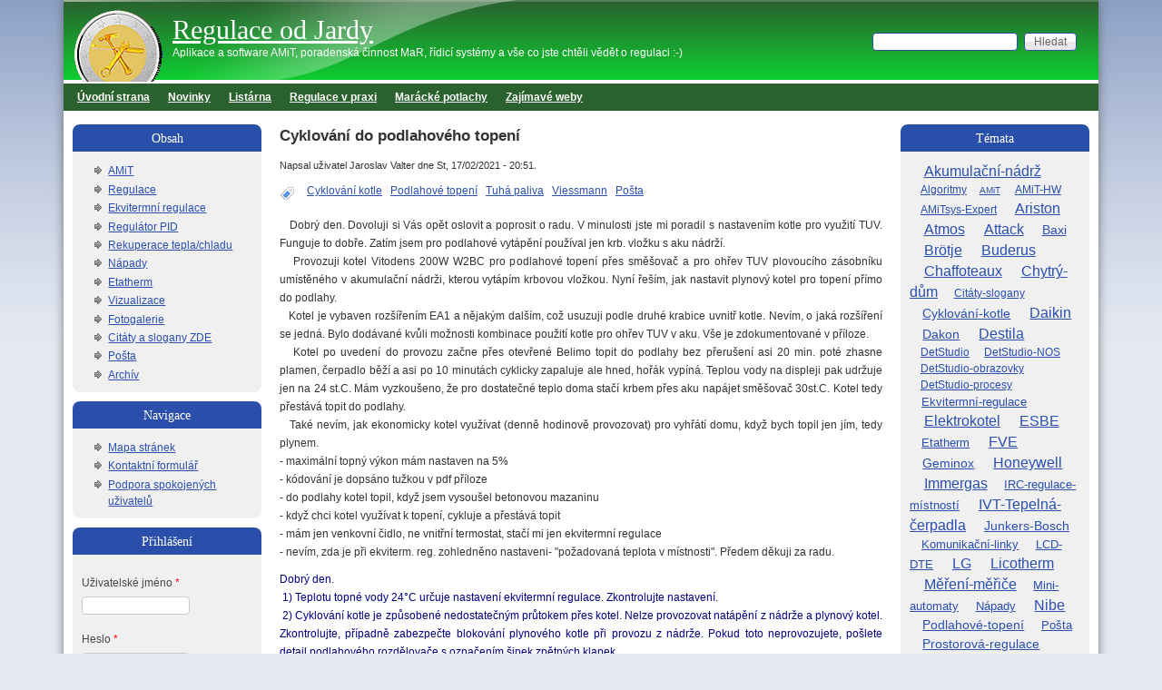

--- FILE ---
content_type: text/html; charset=utf-8
request_url: https://jvalter.cz/cyklovani-podlahoveho-topeni
body_size: 11599
content:
<!DOCTYPE html>
<!--[if lt IE 7]><html class="lt-ie9 lt-ie8 lt-ie7" lang="cs" dir="ltr"><![endif]-->
<!--[if IE 7]><html class="lt-ie9 lt-ie8" lang="cs" dir="ltr"><![endif]-->
<!--[if IE 8]><html class="lt-ie9" lang="cs" dir="ltr"><![endif]-->
<!--[if gt IE 8]><!--><html lang="cs" dir="ltr" prefix="content: http://purl.org/rss/1.0/modules/content/ dc: http://purl.org/dc/terms/ foaf: http://xmlns.com/foaf/0.1/ og: http://ogp.me/ns# rdfs: http://www.w3.org/2000/01/rdf-schema# sioc: http://rdfs.org/sioc/ns# sioct: http://rdfs.org/sioc/types# skos: http://www.w3.org/2004/02/skos/core# xsd: http://www.w3.org/2001/XMLSchema#"><!--<![endif]-->
<head>
<meta charset="utf-8" />
<link rel="shortcut icon" href="https://jvalter.cz/favicon.ico" type="image/vnd.microsoft.icon" />
<meta name="viewport" content="width=device-width, initial-scale=1" />
<meta name="description" content="Dobrý den. Dovoluji si Vás opět oslovit a poprosit o radu. V minulosti jste mi poradil s nastavením kotle pro využití TUV. Funguje to dobře. Zatím jsem pro podlahové vytápění používal jen krb. vložku s aku nádrží. Provozuji kotel Vitodens 200W W2BC pro podlahové topení přes směšovač a pro ohřev TUV plovoucího zásobníku umístěného v akumulační nádrži, kterou vytápím krbovou" />
<meta name="MobileOptimized" content="width" />
<meta name="HandheldFriendly" content="1" />
<meta name="apple-mobile-web-app-capable" content="yes" />
<meta name="generator" content="Drupal 7 (http://drupal.org)" />
<link rel="canonical" href="https://jvalter.cz/cyklovani-podlahoveho-topeni" />
<link rel="shortlink" href="https://jvalter.cz/node/801" />
<title>Cyklování do podlahy</title>
<link type="text/css" rel="stylesheet" href="https://jvalter.cz/sites/default/files/css/css_F3EoMp_S8Zfz7DGRpcwxlVXiy9C_tH9T9jwbzEpzW7s.css" media="all" />
<link type="text/css" rel="stylesheet" href="https://jvalter.cz/sites/default/files/css/css_YwgBKXTHy8jzaXfC1r6qv6IlrmgWV3v1IfflwCc59bc.css" media="all" />
<link type="text/css" rel="stylesheet" href="https://jvalter.cz/sites/default/files/css/css_59T7C011x3DN6XvMZkRGfyvuULiI5a53Nd8e5uXcNfg.css" media="all" />
<link type="text/css" rel="stylesheet" href="https://jvalter.cz/sites/default/files/css/css_-TBekd944CxnHs6YZb1rjftRBENTlSsrEFFxSex30_I.css" media="screen" />
<link type="text/css" rel="stylesheet" href="https://jvalter.cz/sites/default/files/css/css_s4FXbCfjTpuZv9f2nzremkWi3mdKV6PZaM4RxrPtCAE.css" media="all" />
<link type="text/css" rel="stylesheet" href="https://jvalter.cz/sites/default/files/css/css_ImwKw9J0HcW1V_X7thw8o2OS98Wot52JQtr74HrrWGQ.css" media="only screen" />
<link type="text/css" rel="stylesheet" href="https://jvalter.cz/sites/default/files/css/css_CUTh_vRTsqxQ6RDQrQLP6GonOgbdxvSNE5fO45OTSgw.css" media="screen" />
<link type="text/css" rel="stylesheet" href="https://jvalter.cz/sites/default/files/css/css_QgkazcG_RqB5Qzs1Ax0kFxHBgaMZTo74w8uIYa0qDhI.css" media="all" />
<link type="text/css" rel="stylesheet" href="https://jvalter.cz/sites/default/files/css/css_j7HpbbA_kxd0VGlE-aQjZPvymXzitrHwKg9w17Bf0FE.css" media="only screen" />
<link type="text/css" rel="stylesheet" href="https://jvalter.cz/sites/default/files/css/css_AbpHGcgLb-kRsJGnwFEktk7uzpZOCcBY74-YBdrKVGs.css" media="screen" />

<!--[if lt IE 9]>
<link type="text/css" rel="stylesheet" href="https://jvalter.cz/sites/default/files/css/css_bJsuZBJBuv8T0YhqmvqKWxv5w3RWfcePpnsK-vEb1BM.css" media="screen" />
<![endif]-->
<script type="text/javascript" src="https://jvalter.cz/sites/default/files/js/js_YD9ro0PAqY25gGWrTki6TjRUG8TdokmmxjfqpNNfzVU.js"></script>
<script type="text/javascript" src="https://jvalter.cz/sites/default/files/js/js_onbE0n0cQY6KTDQtHO_E27UBymFC-RuqypZZ6Zxez-o.js"></script>
<script type="text/javascript" src="https://jvalter.cz/sites/default/files/js/js_H-XJJ_WbRj3whDK0QXE1ITq8XCaJOKKr8UwXcR5gl08.js"></script>
<script type="text/javascript" src="https://jvalter.cz/sites/default/files/js/js__wC32tCUHmTKFQnu5Hld5Bz5VQ3Yu1KviX8-zJrxxoE.js"></script>
<script type="text/javascript" src="https://jvalter.cz/sites/default/files/js/js_XmvUu_ZnQcG07GKj5KpNBDEIOYoZOKv33WULuVNe7RY.js"></script>
<script type="text/javascript">
<!--//--><![CDATA[//><!--
jQuery.extend(Drupal.settings, {"basePath":"\/","pathPrefix":"","setHasJsCookie":0,"ajaxPageState":{"theme":"pixture_reloaded","theme_token":"iypG72-H0C4lho8IoUcDH9cXf7hk7Ltha7LFN7Ermeo","js":{"misc\/jquery.js":1,"misc\/jquery-extend-3.4.0.js":1,"misc\/jquery-html-prefilter-3.5.0-backport.js":1,"misc\/jquery.once.js":1,"misc\/drupal.js":1,"misc\/form-single-submit.js":1,"sites\/all\/modules\/comment_notify\/comment_notify.js":1,"sites\/all\/modules\/admin_menu\/admin_devel\/admin_devel.js":1,"public:\/\/languages\/cs_Ch0ghleUQ4_2QAdLCzTW5f5bofZvCoPCBRxb2IoYgaM.js":1,"sites\/all\/libraries\/colorbox\/jquery.colorbox-min.js":1,"sites\/all\/libraries\/DOMPurify\/purify.min.js":1,"sites\/all\/modules\/colorbox\/js\/colorbox.js":1,"sites\/all\/modules\/colorbox\/styles\/stockholmsyndrome\/colorbox_style.js":1,"sites\/all\/modules\/lightbox2\/js\/auto_image_handling.js":1,"sites\/all\/modules\/lightbox2\/js\/lightbox.js":1,"sites\/all\/themes\/adaptivetheme\/at_core\/scripts\/outside-events.js":1,"sites\/all\/themes\/adaptivetheme\/at_core\/scripts\/menu-toggle.js":1},"css":{"modules\/system\/system.base.css":1,"modules\/system\/system.menus.css":1,"modules\/system\/system.messages.css":1,"modules\/system\/system.theme.css":1,"sites\/all\/modules\/comment_notify\/comment_notify.css":1,"modules\/comment\/comment.css":1,"modules\/field\/theme\/field.css":1,"modules\/node\/node.css":1,"modules\/search\/search.css":1,"modules\/user\/user.css":1,"modules\/forum\/forum.css":1,"sites\/all\/modules\/views\/css\/views.css":1,"sites\/all\/modules\/colorbox\/styles\/stockholmsyndrome\/colorbox_style.css":1,"sites\/all\/modules\/ctools\/css\/ctools.css":1,"sites\/all\/modules\/lightbox2\/css\/lightbox.css":1,"sites\/all\/modules\/tagadelic\/tagadelic.css":1,"sites\/all\/themes\/adaptivetheme\/at_core\/css\/at.settings.style.headings.css":1,"sites\/all\/themes\/adaptivetheme\/at_core\/css\/at.settings.style.image.css":1,"sites\/all\/themes\/adaptivetheme\/at_core\/css\/at.settings.style.floatblocks.css":1,"sites\/all\/themes\/adaptivetheme\/at_core\/css\/at.layout.css":1,"sites\/all\/themes\/pixture_reloaded\/color\/colors.css":1,"sites\/all\/themes\/pixture_reloaded\/css\/pixture_reloaded.css":1,"sites\/all\/themes\/pixture_reloaded\/css\/pixture_reloaded.settings.style.css":1,"sites\/all\/themes\/pixture_reloaded\/css\/icons.css":1,"public:\/\/adaptivetheme\/pixture_reloaded_files\/pixture_reloaded.responsive.layout.css":1,"public:\/\/adaptivetheme\/pixture_reloaded_files\/pixture_reloaded.fonts.css":1,"public:\/\/adaptivetheme\/pixture_reloaded_files\/pixture_reloaded.menutoggle.css":1,"public:\/\/adaptivetheme\/pixture_reloaded_files\/pixture_reloaded.responsive.styles.css":1,"public:\/\/adaptivetheme\/pixture_reloaded_files\/pixture_reloaded.custom.css":1,"public:\/\/adaptivetheme\/pixture_reloaded_files\/pixture_reloaded.lt-ie9.layout.css":1}},"colorbox":{"transition":"elastic","speed":"350","opacity":"0.85","slideshow":false,"slideshowAuto":true,"slideshowSpeed":"2500","slideshowStart":"start slideshow","slideshowStop":"stop slideshow","current":"{current} of {total}","previous":"\u00ab P\u0159edchoz\u00ed","next":"N\u00e1sleduj\u00edc\u00ed \u00bb","close":"Zav\u0159\u00edt","overlayClose":true,"returnFocus":true,"maxWidth":"98%","maxHeight":"98%","initialWidth":"300","initialHeight":"250","fixed":true,"scrolling":true,"mobiledetect":true,"mobiledevicewidth":"480px","file_public_path":"\/sites\/default\/files","specificPagesDefaultValue":"admin*\nimagebrowser*\nimg_assist*\nimce*\nnode\/add\/*\nnode\/*\/edit\nprint\/*\nprintpdf\/*\nsystem\/ajax\nsystem\/ajax\/*"},"lightbox2":{"rtl":"0","file_path":"\/(\\w\\w\/)private:\/","default_image":"\/sites\/all\/modules\/lightbox2\/images\/brokenimage.jpg","border_size":10,"font_color":"000","box_color":"fff","top_position":"","overlay_opacity":"0.8","overlay_color":"000","disable_close_click":1,"resize_sequence":0,"resize_speed":400,"fade_in_speed":400,"slide_down_speed":600,"use_alt_layout":0,"disable_resize":0,"disable_zoom":0,"force_show_nav":0,"show_caption":1,"loop_items":1,"node_link_text":"","node_link_target":"_blank","image_count":"Obr\u00e1zek !current z !total","video_count":"Video !current of !total","page_count":"Str\u00e1nka !current z !total","lite_press_x_close":"press \u003Ca href=\u0022#\u0022 onclick=\u0022hideLightbox(); return FALSE;\u0022\u003E\u003Ckbd\u003Ex\u003C\/kbd\u003E\u003C\/a\u003E to close","download_link_text":"","enable_login":false,"enable_contact":false,"keys_close":"c x 27","keys_previous":"p 37","keys_next":"n 39","keys_zoom":"z","keys_play_pause":"32","display_image_size":"original","image_node_sizes":"(\\.thumbnail)","trigger_lightbox_classes":"","trigger_lightbox_group_classes":"img.thumbnail, img.image-thumbnail","trigger_slideshow_classes":"","trigger_lightframe_classes":"","trigger_lightframe_group_classes":"","custom_class_handler":0,"custom_trigger_classes":"","disable_for_gallery_lists":1,"disable_for_acidfree_gallery_lists":true,"enable_acidfree_videos":true,"slideshow_interval":5000,"slideshow_automatic_start":true,"slideshow_automatic_exit":true,"show_play_pause":true,"pause_on_next_click":false,"pause_on_previous_click":true,"loop_slides":false,"iframe_width":600,"iframe_height":400,"iframe_border":1,"enable_video":0,"useragent":"Mozilla\/5.0 (Macintosh; Intel Mac OS X 10_15_7) AppleWebKit\/537.36 (KHTML, like Gecko) Chrome\/131.0.0.0 Safari\/537.36; ClaudeBot\/1.0; +claudebot@anthropic.com)"},"urlIsAjaxTrusted":{"\/search\/node":true,"\/cyklovani-podlahoveho-topeni":true,"\/cyklovani-podlahoveho-topeni?destination=node\/801":true},"adaptivetheme":{"pixture_reloaded":{"layout_settings":{"bigscreen":"three-col-grail","tablet_landscape":"three-col-grail","tablet_portrait":"one-col-vert","smalltouch_landscape":"one-col-stack","smalltouch_portrait":"one-col-stack"},"media_query_settings":{"bigscreen":"only screen and (min-width:1025px)","tablet_landscape":"only screen and (min-width:769px) and (max-width:1024px)","tablet_portrait":"only screen and (min-width:481px) and (max-width:768px)","smalltouch_landscape":"only screen and (min-width:321px) and (max-width:480px)","smalltouch_portrait":"only screen and (max-width:320px)"},"menu_toggle_settings":{"menu_toggle_tablet_portrait":"false","menu_toggle_tablet_landscape":"false"}}}});
//--><!]]>
</script>
<!--[if lt IE 9]>
<script src="https://jvalter.cz/sites/all/themes/adaptivetheme/at_core/scripts/html5.js?t8yvmn"></script>
<![endif]-->
</head>
<body class="html not-front not-logged-in two-sidebars page-node page-node- page-node-801 node-type-story atr-7.x-3.x atv-7.x-3.1 lang-cs site-name-regulace-od-jardy section-cyklovani-podlahoveho-topeni color-scheme-custom pixture-reloaded bs-l bb-n mb-fa mbp-l rc-8">
  <div id="skip-link" class="nocontent">
    <a href="#main-content" class="element-invisible element-focusable">Přejít k hlavnímu obsahu</a>
  </div>
    <div class="texture-overlay">
  <div id="page" class="container page snc-n snw-n sna-l sns-n ssc-n ssw-n ssa-l sss-n btc-n btw-n bta-c bts-n ntc-n ntw-b nta-l nts-n ctc-n ctw-n cta-l cts-n ptc-n ptw-b pta-l pts-n at-mt">

    <header  id="header" class="clearfix" role="banner">
      <div class="header-inner clearfix">

                  <!-- start: Branding -->
          <div  id="branding" class="branding-elements clearfix">

                          <div id="logo">
                <a href="/"><img class="site-logo" typeof="foaf:Image" src="https://jvalter.cz/sites/default/files/logo.png" alt="Regulace od Jardy" /></a>              </div>
            
                          <!-- start: Site name and Slogan hgroup -->
              <div  class="h-group" id="name-and-slogan">

                                  <h1 id="site-name"><a href="/" title="Domovská stránka">Regulace od Jardy</a></h1>
                
                                  <p  id="site-slogan">Aplikace a software AMiT, poradenská činnost MaR, řídicí systémy a vše co jste chtěli vědět o regulaci :-)</p>
                
              </div><!-- /end #name-and-slogan -->
            
          </div><!-- /end #branding -->
        
        <div class="region region-header"><div class="region-inner clearfix"><div id="block-search-form" class="block block-search no-title odd first last block-count-1 block-region-header block-form"  role="search"><div class="block-inner clearfix">  
  
  <div class="block-content content"><form action="/cyklovani-podlahoveho-topeni" method="post" id="search-block-form" accept-charset="UTF-8"><div><div class="container-inline">
      <h2 class="element-invisible">Vyhledávání</h2>
    <div class="form-item form-type-textfield form-item-search-block-form">
  <label class="element-invisible" for="edit-search-block-form--2">Hledat </label>
 <input title="Zadejte hledaný termín." type="search" id="edit-search-block-form--2" name="search_block_form" value="" size="15" maxlength="128" class="form-text" />
</div>
<div class="form-actions form-wrapper" id="edit-actions--2"><input type="submit" id="edit-submit--2" name="op" value="Hledat" class="form-submit" /></div><input type="hidden" name="form_build_id" value="form-yybWLnOBUW_ZaqPzxQadlfnEqPe3-ZnNQu4fRtwmjUQ" />
<input type="hidden" name="form_id" value="search_block_form" />
</div>
</div></form></div>
  </div></div></div></div>
      </div>

    </header> <!-- /header -->

    <div id="menu-bar" class="nav clearfix"><nav id="block-system-main-menu" class="block block-system block-menu menu-wrapper menu-bar-wrapper clearfix odd first last block-count-2 block-region-menu-bar block-main-menu"  role="navigation">  
      <h2 class="element-invisible block-title">Hlavní menu</h2>
  
  <ul class="menu clearfix"><li class="first leaf menu-depth-1 menu-item-1357"><a href="/uvodni-strana">Úvodní strana</a></li><li class="leaf menu-depth-1 menu-item-238"><a href="/" title="">Novinky</a></li><li class="leaf menu-depth-1 menu-item-1050"><a href="/poradna" title="Poradna">Listárna</a></li><li class="leaf menu-depth-1 menu-item-1358"><a href="/regulace-v-praxi" title="Stránka týkající se mé knihy – Regulace v praxi aneb jak to dělám já. ">Regulace v praxi</a></li><li class="leaf menu-depth-1 menu-item-1361"><a href="/maracke-potlachy" title="Marácké potlachy">Marácké potlachy</a></li><li class="last leaf menu-depth-1 menu-item-1360"><a href="/zajimave-weby" title="Kam by jste se měli též kouknout">Zajímavé weby</a></li></ul>
  </nav></div>
    <!-- Messages and Help -->
        
    <!-- Breadcrumbs -->
    
    
    <!-- Three column 3x33 Gpanel -->
    
    <div id="columns">
      <div class="columns-inner clearfix">

        <div id="content-column">
          <div class="content-inner">

            
            <section id="main-content" role="main">

                                            <header  id="main-content-header" class="clearfix">

                                      <h1 id="page-title">Cyklování do podlahového topení</h1>
                  
                  
                </header>
                            
                              <div id="content">
                  <div id="block-system-main" class="block block-system no-title odd first last block-count-3 block-region-content block-main" >  
  
  <article id="node-801" class="node node-story article odd node-lang-cs node-full ia-l clearfix" about="/cyklovani-podlahoveho-topeni" typeof="sioc:Item foaf:Document" role="article">
  
  
      <footer class="submitted">
            <p class="author-datetime"><span property="dc:date dc:created" content="2021-02-17T20:51:47+01:00" datatype="xsd:dateTime" rel="sioc:has_creator">Napsal uživatel <span class="username" xml:lang="" about="/users/jaroslav-valter" typeof="sioc:UserAccount" property="foaf:name" datatype="">Jaroslav Valter</span> dne <time datetime="2021-02-17T20:51:47+0100">St, 17/02/2021 - 20:51</time>.</span></p>
    </footer>
  
  <div class="node-content">
    <div class="field field-name-field-tags field-type-taxonomy-term-reference field-label-hidden view-mode-full"><ul class="field-items"><li class="field-item even"><a href="/cyklovani-kotle" typeof="skos:Concept" property="rdfs:label skos:prefLabel" datatype="">Cyklování kotle</a></li><li class="field-item odd"><a href="/podlahove-topeni" typeof="skos:Concept" property="rdfs:label skos:prefLabel" datatype="">Podlahové topení</a></li><li class="field-item even"><a href="/tuha-paliva" typeof="skos:Concept" property="rdfs:label skos:prefLabel" datatype="">Tuhá paliva</a></li><li class="field-item odd"><a href="/viessmann" typeof="skos:Concept" property="rdfs:label skos:prefLabel" datatype="">Viessmann</a></li><li class="field-item even"><a href="/posta" typeof="skos:Concept" property="rdfs:label skos:prefLabel" datatype="">Pošta</a></li></ul></div><div class="field field-name-body field-type-text-with-summary field-label-hidden view-mode-full"><div class="field-items"><div class="field-item even" property="content:encoded"><p style="text-align: justify;">   Dobrý den. Dovoluji si Vás opět oslovit a poprosit o radu. V minulosti jste mi poradil s nastavením kotle pro využití TUV. Funguje to dobře. Zatím jsem pro podlahové vytápění používal jen krb. vložku s aku nádrží.<br />   Provozuji kotel Vitodens 200W W2BC pro podlahové topení přes směšovač a pro ohřev TUV plovoucího zásobníku umístěného v akumulační nádrži, kterou vytápím krbovou vložkou. Nyní řeším, jak nastavit plynový kotel pro topení přímo do podlahy.<br />   Kotel je vybaven rozšířením EA1 a nějakým dalším, což usuzuji podle druhé krabice uvnitř kotle. Nevím, o jaká rozšíření se jedná. Bylo dodávané kvůli možnosti kombinace použití kotle pro ohřev TUV v aku. Vše je zdokumentované v příloze.<br />   Kotel po uvedení do provozu začne přes otevřené Belimo topit do podlahy bez přerušení asi 20 min. poté zhasne plamen, čerpadlo běží a asi po 10 minutách cyklicky zapaluje ale hned, hořák vypíná. Teplou vody na displeji pak udržuje jen na 24 st.C. Mám vyzkoušeno, že pro dostatečné teplo doma stačí krbem přes aku napájet směšovač 30st.C. Kotel tedy přestává topit do podlahy.<br />   Také nevím, jak ekonomicky kotel využívat (denně hodinově provozovat) pro vyhřátí domu, když bych topil jen jím, tedy plynem.<br />- maximální topný výkon mám nastaven na 5%<br />- kódování je dopsáno tužkou v pdf příloze<br />- do podlahy kotel topil, když jsem vysoušel betonovou mazaninu<br />- když chci kotel využívat k topení, cykluje a přestává topit<br />- mám jen venkovní čidlo, ne vnitřní termostat, stačí mi jen ekvitermní regulace<br />- nevím, zda je při ekviterm. reg. zohledněno nastaveni- "požadovaná teplota v místnosti". Předem děkuji za radu.</p>
<!--break-->
<p style="text-align: justify;"><span style="color: rgb(0, 0, 128);">Dobrý den.<br /> 1) Teplotu topné vody 24°C určuje nastavení ekvitermní regulace. Zkontrolujte nastavení.<br /> 2) Cyklování kotle je způsobené nedostatečným průtokem přes kotel. Nelze provozovat natápění z nádrže a plynový kotel. Zkontrolujte, případně zabezpečte blokování plynového kotle při provozu z nádrže. Pokud toto neprovozujete, pošlete detail podlahového rozdělovače s označením šipek zpětných klapek.<br /> 3) Nenašel jsem *.pdf přílohu s kódováním.<br /> 4) Obecné ekonomické nastavení kondenzačního kotle je takové, že kotel provozujete s co nejnižší teplotou vratné a tím i topné vody a na co nejmenší výkon. Aby se předešlo „vyjetí“ na vyšší výkon, je nejlepší kotel v zimních měsících provozovat 24hod bez útlumů podle ekvitermní křivky (topný výkon kopíruje tepelné ztráty, tj. co jsem ztratil to dodám).<br /> 5) Požadovaná teplota v místnosti dělá paralelní posun topné křivky tzv. korekci. Výše od 20°C přidávám; níže pod 20°C ubírám.</span></p>
<p style="text-align: justify;">   Dobrý den, díky za Vaši odpověď.<br />-Tak už jsem pochopil, jak funguje ten paralelní posun topné křivky, nezmění se při tom úroveň ani sklon.<br />- Kombinovaný provoz z aku a z plynového kotle do podlahy nebudu používat. Mám jen problém s cyklováním, provozem kotle.<br />- Myslím, že průtok kotlem, přes podlahový registr není ničím brzděn. Při rozjezdu kotle začne čerpadlo snižovat otáčky a po chvíli vypíná. Teplota na displeji je asi výstupní kotle a ne vratná, takže při těch 24 stupních kotel zhasínal, ale poté jsem mu přidával "požad. tep. v místnosti", ale on už nezapaloval, anebo cykloval.<br />- Přílohu s naskenovanými stránkami kódování zasílám, plus další fotku.<br />Předem děkuji za pomoc, rád se finančně odměním. Ať se daří.</p>
<p style="text-align: justify;"><span style="color: rgb(0, 0, 128);">   Dobrý den, jestliže kotel cykloval, tak mu nebyl odebrán výkon.<br /> 1) Zkontrolujte chod čerpadla. Jestli běží. Na průtokoměrech jednotlivých topných hadů byste se měl pohybovat v rozmezí 2-3 L/min. Pro test můžete dát parametr 31 na 100%.<br /> 2) Zkontrolujte otevření ventilu a správné nasazení pohonu na uzavírací armaturu.<br /> 3) Zkontrolujte, že neběží čerpadlo v podlahovém rozdělovači (neběží souběžně i AKU). Případně můžete na zkoušku uzavřít kulový uzávěr do AKU (prostřední páčka u země u AKU).<br /> 4) Zkontrolujte filtr na vratné vodě do kotle. Vpravo pod kotlem, jestli je to filtr z fotky je to špatně poznat.<br />Na 90% je problém v průtoku, hledejte chybu tam.</span></p>
<p style="text-align: justify;">   Dobrý den. Tak jsem zjistil, že čerpadlo v kotli není elektronicky řízené, je tam čerpadlo s přepínačem dvou rychlostních stupňů. Mám přepnuto na vyšší rychlost a průtoky na hadech jsou mezi 1-1,5L/min. Proto kotel nestíhá protočit ohřívanou vodu a vypíná. Topný výkon na kotli mám snížený na 5%. Nevidím tedy řešení.</p>
<p style="text-align: justify;"><span style="color: rgb(0, 0, 128);">Dobrý den, řešení je výměna čerpadla v kotli za silnější. Kontaktujte svého servisního technika kotle.</span></p>
<p style="text-align: justify;"><span style="font-style: italic; color: rgb(204, 0, 102); font-size: 9px;">Odesílatel: frantisek@email.cz</span></p>
</div></div></div>  </div>

      <nav class="clearfix"><ul class="links inline"><li class="comment-add first last"><a href="/comment/reply/801#comment-form" title="Podělte se o své myšlenky a názory k tomuto příspěvku.">Přidat komentář</a></li></ul></nav>
  
  
  <span property="dc:title" content="Cyklování do podlahového topení" class="rdf-meta element-hidden"></span><span property="sioc:num_replies" content="0" datatype="xsd:integer" class="rdf-meta element-hidden"></span></article>

  </div>                </div>
              
              <!-- Feed icons (RSS, Atom icons etc -->
              
            </section> <!-- /main-content -->

            
          </div>
        </div> <!-- /content-column -->

        <div class="region region-sidebar-first sidebar"><div class="region-inner clearfix"><nav id="block-menu-menu-obsah" class="block block-menu odd first block-count-4 block-region-sidebar-first block-menu-obsah"  role="navigation"><div class="block-inner clearfix">  
      <h2 class="block-title">Obsah</h2>
  
  <div class="block-content content"><ul class="menu clearfix"><li class="first collapsed menu-depth-1 menu-item-1368"><a href="/amit" title="Řídící systémy AMiT">AMiT</a></li><li class="collapsed menu-depth-1 menu-item-1379"><a href="/regulace" title="Vše z regulace">Regulace</a></li><li class="collapsed menu-depth-1 menu-item-1383"><a href="/ekvitermni-regulace" title="Ekvitermní regulace budovy">Ekvitermní regulace</a></li><li class="leaf menu-depth-1 menu-item-1385"><a href="/regulator-pid" title="Vše co potřebujete vědět k zaregulování PID">Regulátor PID</a></li><li class="leaf menu-depth-1 menu-item-1386"><a href="/rekuperace" title="Rekuperace tepla/chladu">Rekuperace tepla/chladu</a></li><li class="leaf menu-depth-1 menu-item-4591"><a href="https://valter.byl.cz/napady" title="Nápady na zlepšení...">Nápady</a></li><li class="leaf menu-depth-1 menu-item-1387"><a href="/etatherm" title="Individuální regulace místností">Etatherm</a></li><li class="leaf menu-depth-1 menu-item-1388"><a href="/vizualizace" title="Vizualizace dat">Vizualizace</a></li><li class="leaf menu-depth-1 menu-item-1389"><a href="/fotogalerie" title="Fotogalerie">Fotogalerie</a></li><li class="leaf menu-depth-1 menu-item-1390"><a href="/citaty-slogany" title="Archív citátů a sloganů použitých na tomto webu">Citáty a slogany ZDE</a></li><li class="leaf menu-depth-1 menu-item-5878"><a href="/posta" title="Mailová poradna">Pošta</a></li><li class="last leaf menu-depth-1 menu-item-1391"><a href="/archiv" title="Archív starých článků">Archív</a></li></ul></div>
  </div></nav><nav id="block-system-user-menu" class="block block-system block-menu even block-count-5 block-region-sidebar-first block-user-menu"  role="navigation"><div class="block-inner clearfix">  
      <h2 class="block-title">Navigace</h2>
  
  <div class="block-content content"><ul class="menu clearfix"><li class="first leaf menu-depth-1 menu-item-859"><a href="/sitemap" title="Display a site map with RSS feeds.">Mapa stránek</a></li><li class="leaf menu-depth-1 menu-item-1856"><a href="/contact" title="Kontaktní formulář">Kontaktní formulář</a></li><li class="last leaf menu-depth-1 menu-item-3452"><a href="/podpora-spokojenych-uzivatelu" title="Financování webu">Podpora spokojených uživatelů</a></li></ul></div>
  </div></nav><section id="block-user-login" class="block block-user odd last block-count-6 block-region-sidebar-first block-login"  role="form"><div class="block-inner clearfix">  
      <h2 class="block-title">Přihlášení</h2>
  
  <div class="block-content content"><form action="/cyklovani-podlahoveho-topeni?destination=node/801" method="post" id="user-login-form" accept-charset="UTF-8"><div><div class="form-item form-type-textfield form-item-name">
  <label for="edit-name">Uživatelské jméno <span class="form-required" title="Toto pole je vyžadováno.">*</span></label>
 <input type="text" id="edit-name" name="name" value="" size="15" maxlength="60" class="form-text required" />
</div>
<div class="form-item form-type-password form-item-pass">
  <label for="edit-pass">Heslo <span class="form-required" title="Toto pole je vyžadováno.">*</span></label>
 <input type="password" id="edit-pass" name="pass" size="15" maxlength="128" class="form-text required" />
</div>
<div class="item-list"><ul><li class="odd first"><a href="/user/register" title="Vytvořit nový uživatelský účet.">Vytvořit nový účet</a></li><li class="even last"><a href="/user/password" title="Požádat o nové heslo prostřednictvím e-mailu.">Zaslat nové heslo</a></li></ul></div><input type="hidden" name="form_build_id" value="form-Bdrx-Z68c-1oJCs8c3nWvuSR1usL9j4zLZffQTOUS80" />
<input type="hidden" name="form_id" value="user_login_block" />
<div class="form-actions form-wrapper" id="edit-actions"><input type="submit" id="edit-submit" name="op" value="Přihlásit se" class="form-submit" /></div></div></form></div>
  </div></section></div></div>        <div class="region region-sidebar-second sidebar"><div class="region-inner clearfix"><section id="block-views-tagadelic-terms-block-1" class="block block-views odd first block-count-7 block-region-sidebar-second block-tagadelic-terms-block-1" ><div class="block-inner clearfix">  
      <h2 class="block-title">Témata</h2>
  
  <div class="block-content content"><div class="view view-tagadelic-terms view-id-tagadelic_terms view-display-id-block_1 view-dom-id-5ef77e1c4fd7ed302fd91076f036bd47">
        
  
  
      <div class="view-content">
      <div class="item-list">    <ul class="tag-cloud">          <li class="  level6">  
  <span class="views-field views-field-name-1">        <span class="field-content"><a href="/akumulacni-nadrz">Akumulační-nádrž</a></span>  </span></li>
          <li class="  level3">  
  <span class="views-field views-field-name-1">        <span class="field-content"><a href="/algoritmy">Algoritmy</a></span>  </span></li>
          <li class="  level1">  
  <span class="views-field views-field-name-1">        <span class="field-content"><a href="/amit">AMiT</a></span>  </span></li>
          <li class="  level3">  
  <span class="views-field views-field-name-1">        <span class="field-content"><a href="/amit-hw">AMiT-HW</a></span>  </span></li>
          <li class="  level3">  
  <span class="views-field views-field-name-1">        <span class="field-content"><a href="/amitsys-expert">AMiTsys-Expert</a></span>  </span></li>
          <li class="  level6">  
  <span class="views-field views-field-name-1">        <span class="field-content"><a href="/ariston">Ariston</a></span>  </span></li>
          <li class="  level6">  
  <span class="views-field views-field-name-1">        <span class="field-content"><a href="/atmos">Atmos</a></span>  </span></li>
          <li class="  level6">  
  <span class="views-field views-field-name-1">        <span class="field-content"><a href="/attack">Attack</a></span>  </span></li>
          <li class="  level5">  
  <span class="views-field views-field-name-1">        <span class="field-content"><a href="/baxi">Baxi</a></span>  </span></li>
          <li class="  level6">  
  <span class="views-field views-field-name-1">        <span class="field-content"><a href="/brotje">Brötje</a></span>  </span></li>
          <li class="  level6">  
  <span class="views-field views-field-name-1">        <span class="field-content"><a href="/buderus">Buderus</a></span>  </span></li>
          <li class="  level6">  
  <span class="views-field views-field-name-1">        <span class="field-content"><a href="/chaffoteaux">Chaffoteaux</a></span>  </span></li>
          <li class="  level6">  
  <span class="views-field views-field-name-1">        <span class="field-content"><a href="/chytry-dum">Chytrý-dům</a></span>  </span></li>
          <li class="  level3">  
  <span class="views-field views-field-name-1">        <span class="field-content"><a href="/citaty-slogany">Citáty-slogany</a></span>  </span></li>
          <li class="  level5">  
  <span class="views-field views-field-name-1">        <span class="field-content"><a href="/cyklovani-kotle">Cyklování-kotle</a></span>  </span></li>
          <li class="  level6">  
  <span class="views-field views-field-name-1">        <span class="field-content"><a href="/daikin">Daikin</a></span>  </span></li>
          <li class="  level5">  
  <span class="views-field views-field-name-1">        <span class="field-content"><a href="/dakon">Dakon</a></span>  </span></li>
          <li class="  level6">  
  <span class="views-field views-field-name-1">        <span class="field-content"><a href="/destila">Destila</a></span>  </span></li>
          <li class="  level3">  
  <span class="views-field views-field-name-1">        <span class="field-content"><a href="/detstudio">DetStudio</a></span>  </span></li>
          <li class="  level3">  
  <span class="views-field views-field-name-1">        <span class="field-content"><a href="/detstudio-nos">DetStudio-NOS</a></span>  </span></li>
          <li class="  level3">  
  <span class="views-field views-field-name-1">        <span class="field-content"><a href="/detstudio-obrazovky">DetStudio-obrazovky</a></span>  </span></li>
          <li class="  level3">  
  <span class="views-field views-field-name-1">        <span class="field-content"><a href="/detstudio-procesy">DetStudio-procesy</a></span>  </span></li>
          <li class="  level4">  
  <span class="views-field views-field-name-1">        <span class="field-content"><a href="/ekvitermni-regulace">Ekvitermní-regulace</a></span>  </span></li>
          <li class="  level6">  
  <span class="views-field views-field-name-1">        <span class="field-content"><a href="/elektrokotel">Elektrokotel</a></span>  </span></li>
          <li class="  level6">  
  <span class="views-field views-field-name-1">        <span class="field-content"><a href="/esbe">ESBE</a></span>  </span></li>
          <li class="  level4">  
  <span class="views-field views-field-name-1">        <span class="field-content"><a href="/etatherm">Etatherm</a></span>  </span></li>
          <li class="  level6">  
  <span class="views-field views-field-name-1">        <span class="field-content"><a href="/fve">FVE</a></span>  </span></li>
          <li class="  level5">  
  <span class="views-field views-field-name-1">        <span class="field-content"><a href="/geminox">Geminox</a></span>  </span></li>
          <li class="  level6">  
  <span class="views-field views-field-name-1">        <span class="field-content"><a href="/honeywell">Honeywell</a></span>  </span></li>
          <li class="  level6">  
  <span class="views-field views-field-name-1">        <span class="field-content"><a href="/immergas">Immergas</a></span>  </span></li>
          <li class="  level4">  
  <span class="views-field views-field-name-1">        <span class="field-content"><a href="/irc-regulace-mistnosti">IRC-regulace-místností</a></span>  </span></li>
          <li class="  level6">  
  <span class="views-field views-field-name-1">        <span class="field-content"><a href="/ivt-tepelna-cerpadla">IVT-Tepelná-čerpadla</a></span>  </span></li>
          <li class="  level5">  
  <span class="views-field views-field-name-1">        <span class="field-content"><a href="/junkers-bosch">Junkers-Bosch</a></span>  </span></li>
          <li class="  level4">  
  <span class="views-field views-field-name-1">        <span class="field-content"><a href="/komunikacni-linky">Komunikační-linky</a></span>  </span></li>
          <li class="  level4">  
  <span class="views-field views-field-name-1">        <span class="field-content"><a href="/lcd-dte">LCD-DTE</a></span>  </span></li>
          <li class="  level6">  
  <span class="views-field views-field-name-1">        <span class="field-content"><a href="/lg">LG</a></span>  </span></li>
          <li class="  level6">  
  <span class="views-field views-field-name-1">        <span class="field-content"><a href="/licotherm">Licotherm</a></span>  </span></li>
          <li class="  level6">  
  <span class="views-field views-field-name-1">        <span class="field-content"><a href="/mereni-merice">Měření-měřiče</a></span>  </span></li>
          <li class="  level4">  
  <span class="views-field views-field-name-1">        <span class="field-content"><a href="/mini-automaty">Mini-automaty</a></span>  </span></li>
          <li class="  level4">  
  <span class="views-field views-field-name-1">        <span class="field-content"><a href="/napady">Nápady</a></span>  </span></li>
          <li class="  level6">  
  <span class="views-field views-field-name-1">        <span class="field-content"><a href="/nibe">Nibe</a></span>  </span></li>
          <li class="  level5">  
  <span class="views-field views-field-name-1">        <span class="field-content"><a href="/podlahove-topeni">Podlahové-topení</a></span>  </span></li>
          <li class="  level4">  
  <span class="views-field views-field-name-1">        <span class="field-content"><a href="/posta">Pošta</a></span>  </span></li>
          <li class="  level5">  
  <span class="views-field views-field-name-1">        <span class="field-content"><a href="/prostorova-regulace">Prostorová-regulace</a></span>  </span></li>
          <li class="  level5">  
  <span class="views-field views-field-name-1">        <span class="field-content"><a href="/protherm">Protherm</a></span>  </span></li>
          <li class="  level6">  
  <span class="views-field views-field-name-1">        <span class="field-content"><a href="/prutoky">Průtoky</a></span>  </span></li>
          <li class="  level4">  
  <span class="views-field views-field-name-1">        <span class="field-content"><a href="/pse">PSE</a></span>  </span></li>
          <li class="  level4">  
  <span class="views-field views-field-name-1">        <span class="field-content"><a href="/psp3">PSP3</a></span>  </span></li>
          <li class="  level4">  
  <span class="views-field views-field-name-1">        <span class="field-content"><a href="/regulace">Regulace</a></span>  </span></li>
          <li class="  level4">  
  <span class="views-field views-field-name-1">        <span class="field-content"><a href="/regulace-v-praxi">Regulace-v-praxi</a></span>  </span></li>
          <li class="  level4">  
  <span class="views-field views-field-name-1">        <span class="field-content"><a href="/regulator-pid">Regulátor-PID</a></span>  </span></li>
          <li class="  level5">  
  <span class="views-field views-field-name-1">        <span class="field-content"><a href="/rekuperace">Rekuperace</a></span>  </span></li>
          <li class="  level6">  
  <span class="views-field views-field-name-1">        <span class="field-content"><a href="/siemens">Siemens</a></span>  </span></li>
          <li class="  level5">  
  <span class="views-field views-field-name-1">        <span class="field-content"><a href="/snimace">Snímače</a></span>  </span></li>
          <li class="  level6">  
  <span class="views-field views-field-name-1">        <span class="field-content"><a href="/stiebel-eltron">Stiebel-Eltron</a></span>  </span></li>
          <li class="  level6">  
  <span class="views-field views-field-name-1">        <span class="field-content"><a href="/tado">Tado</a></span>  </span></li>
          <li class="  level6">  
  <span class="views-field views-field-name-1">        <span class="field-content"><a href="/tc-tepelne-cerpadlo">TČ-tepelné-čerpadlo</a></span>  </span></li>
          <li class="  level5">  
  <span class="views-field views-field-name-1">        <span class="field-content"><a href="/thermona">Thermona</a></span>  </span></li>
          <li class="  level6">  
  <span class="views-field views-field-name-1">        <span class="field-content"><a href="/tuha-paliva">Tuhá-paliva</a></span>  </span></li>
          <li class="  level6">  
  <span class="views-field views-field-name-1">        <span class="field-content"><a href="/tuv-bojler">TUV-bojler</a></span>  </span></li>
          <li class="  level5">  
  <span class="views-field views-field-name-1">        <span class="field-content"><a href="/vaillant">Vaillant</a></span>  </span></li>
          <li class="  level5">  
  <span class="views-field views-field-name-1">        <span class="field-content"><a href="/viadrus">Viadrus</a></span>  </span></li>
          <li class="  level5">  
  <span class="views-field views-field-name-1">        <span class="field-content"><a href="/vice-zdroju-tepla">Více-zdrojů-tepla</a></span>  </span></li>
          <li class="  level5">  
  <span class="views-field views-field-name-1">        <span class="field-content"><a href="/viessmann">Viessmann</a></span>  </span></li>
          <li class="  level5">  
  <span class="views-field views-field-name-1">        <span class="field-content"><a href="/vizualizace">Vizualizace</a></span>  </span></li>
          <li class="  level5">  
  <span class="views-field views-field-name-1">        <span class="field-content"><a href="/vliv-budovy">Vliv-budovy</a></span>  </span></li>
          <li class="  level5">  
  <span class="views-field views-field-name-1">        <span class="field-content"><a href="/vytapeni">Vytápění</a></span>  </span></li>
          <li class="  level6">  
  <span class="views-field views-field-name-1">        <span class="field-content"><a href="/vzt">VZT</a></span>  </span></li>
      </ul></div>    </div>
  
  
  
  
  
  
</div></div>
  </div></section><section id="block-views-comments-recent-block" class="block block-views even block-count-8 block-region-sidebar-second block-comments-recent-block" ><div class="block-inner clearfix">  
      <h2 class="block-title">Poslední komentáře</h2>
  
  <div class="block-content content"><div class="view view-comments-recent view-id-comments_recent view-display-id-block view-dom-id-0f590fc1b80da55341db4dd7c53a75ba">
        
  
  
      <div class="view-content">
      <div class="item-list">    <ul>          <li class="views-row views-row-1 views-row-odd views-row-first">  
  <div class="views-field views-field-subject">        <span class="field-content"><a href="/comment/642#comment-642">SW AMiT</a></span>  </div>  
  <div class="views-field views-field-timestamp">        <span class="field-content">před <em class="placeholder">6 dnů 3 hodiny</em></span>  </div></li>
          <li class="views-row views-row-2 views-row-even">  
  <div class="views-field views-field-subject">        <span class="field-content"><a href="/comment/641#comment-641">čerpadlo PWM</a></span>  </div>  
  <div class="views-field views-field-timestamp">        <span class="field-content">před <em class="placeholder">1 měsíc 1 týden</em></span>  </div></li>
          <li class="views-row views-row-3 views-row-odd">  
  <div class="views-field views-field-subject">        <span class="field-content"><a href="/comment/640#comment-640">Zapojení plynového kotle a krbových kamen - odpověď</a></span>  </div>  
  <div class="views-field views-field-timestamp">        <span class="field-content">před <em class="placeholder">1 měsíc 1 týden</em></span>  </div></li>
          <li class="views-row views-row-4 views-row-even">  
  <div class="views-field views-field-subject">        <span class="field-content"><a href="/comment/639#comment-639">Zapojení plynového kotle a krbových kamen</a></span>  </div>  
  <div class="views-field views-field-timestamp">        <span class="field-content">před <em class="placeholder">1 měsíc 1 týden</em></span>  </div></li>
          <li class="views-row views-row-5 views-row-odd">  
  <div class="views-field views-field-subject">        <span class="field-content"><a href="/comment/638#comment-638">Duo-tec+ - OpenTherm</a></span>  </div>  
  <div class="views-field views-field-timestamp">        <span class="field-content">před <em class="placeholder">2 měsíce 1 den</em></span>  </div></li>
          <li class="views-row views-row-6 views-row-even">  
  <div class="views-field views-field-subject">        <span class="field-content"><a href="/comment/637#comment-637">Wifi termostat - odpověď</a></span>  </div>  
  <div class="views-field views-field-timestamp">        <span class="field-content">před <em class="placeholder">2 měsíce 3 týdny</em></span>  </div></li>
          <li class="views-row views-row-7 views-row-odd">  
  <div class="views-field views-field-subject">        <span class="field-content"><a href="/comment/636#comment-636">Wifi termostat</a></span>  </div>  
  <div class="views-field views-field-timestamp">        <span class="field-content">před <em class="placeholder">2 měsíce 3 týdny</em></span>  </div></li>
          <li class="views-row views-row-8 views-row-even">  
  <div class="views-field views-field-subject">        <span class="field-content"><a href="/comment/635#comment-635">Zdravím, nemáte zapnutou</a></span>  </div>  
  <div class="views-field views-field-timestamp">        <span class="field-content">před <em class="placeholder">2 měsíce 3 týdny</em></span>  </div></li>
          <li class="views-row views-row-9 views-row-odd">  
  <div class="views-field views-field-subject">        <span class="field-content"><a href="/comment/634#comment-634">Trubička Vaillant - odpověď</a></span>  </div>  
  <div class="views-field views-field-timestamp">        <span class="field-content">před <em class="placeholder">4 měsíce 1 týden</em></span>  </div></li>
          <li class="views-row views-row-10 views-row-even views-row-last">  
  <div class="views-field views-field-subject">        <span class="field-content"><a href="/comment/633#comment-633">Trubička Vaillant</a></span>  </div>  
  <div class="views-field views-field-timestamp">        <span class="field-content">před <em class="placeholder">4 měsíce 1 týden</em></span>  </div></li>
      </ul></div>    </div>
  
  
  
      
<div class="more-link">
  <a href="/comments/recent">
    více...  </a>
</div>
  
  
  
</div></div>
  </div></section><section id="block-views-nahodny-obrazek-block" class="block block-views odd last block-count-9 block-region-sidebar-second block-nahodny-obrazek-block" ><div class="block-inner clearfix">  
      <h2 class="block-title">Náhodný obrázek</h2>
  
  <div class="block-content content"><div class="view view-nahodny-obrazek view-id-nahodny_obrazek view-display-id-block view-dom-id-9da913658f469abadca2551c437f0613">
        
  
  
      <div class="view-content">
      <table  class="views-table cols-0">
       <tbody>
          <tr  class="odd views-row-first views-row-last">
                  <td  class="views-field views-field-field-image views-align-center">
            <img typeof="foaf:Image" class="image-style-medium" src="https://jvalter.cz/sites/default/files/styles/medium/public/obrazky/foto28.jpg?itok=FzONB259" width="146" height="220" alt="CERTIFIKÁT programátora 2011" />          </td>
              </tr>
      </tbody>
</table>
    </div>
  
  
  
  
  
  
</div></div>
  </div></section></div></div>
      </div>
    </div> <!-- /columns -->

    
    <!-- four-4x25 Gpanel -->
    
          <footer  id="footer" class="clearfix" role="contentinfo">
        <div id="footer-inner" class="clearfix">
          <div class="region region-footer"><div class="region-inner clearfix"><div id="block-block-1" class="block block-block no-title odd first last block-count-10 block-region-footer block-1" ><div class="block-inner clearfix">  
  
  <div class="block-content content"><p style="text-align: center;"><a href="http://creativecommons.org/licenses/by-nc-nd/3.0/cz/" target="_blank"><img alt="Licence CC" src="/sites/default/files/obrazky/licence_cc.png" style="margin: 0px; float: left; width: 88px; height: 31px;" /></a><span style="font-size:16px;font-family: georgia,serif;">© 2000–2026 Jaroslav Valter    <br />Pro komunikaci použijte „Kontaktní formulář“.</span></p>
</div>
  </div></div></div></div>          <p class="attribute-creator"></p>
        </div>
      </footer>
    
  </div> <!-- /page -->
</div> <!-- /texture overlay -->
  </body>
</html>


--- FILE ---
content_type: text/css
request_url: https://jvalter.cz/sites/default/files/css/css_CUTh_vRTsqxQ6RDQrQLP6GonOgbdxvSNE5fO45OTSgw.css
body_size: 239
content:
body{font-size:75%;font-family:'Trebuchet MS','Helvetica Neue',Arial,Helvetica,sans-serif}h1#site-name{font-size:2.5em;font-family:Georgia,Baskerville,Palatino,'Palatino Linotype','Book Antiqua','Times New Roman',serif}h2#site-slogan{font-size:1em;font-family:Georgia,Baskerville,Palatino,'Palatino Linotype','Book Antiqua','Times New Roman',serif}#page-title{font-size:1.4em;font-family:'Trebuchet MS','Helvetica Neue',Arial,Helvetica,sans-serif}.node-title{font-size:1.4em;font-family:'Trebuchet MS','Helvetica Neue',Arial,Helvetica,sans-serif}.comment-title{font-size:1.2em;font-family:'Trebuchet MS','Helvetica Neue',Arial,Helvetica,sans-serif}.block-title{font-size:1.2em;font-family:Georgia,Baskerville,Palatino,'Palatino Linotype','Book Antiqua','Times New Roman',serif}h1,h2,h3,h4{font-family:'Trebuchet MS','Helvetica Neue',Arial,Helvetica,sans-serif}h5,h6{font-family:'Trebuchet MS','Helvetica Neue',Arial,Helvetica,sans-serif}h1{font-size:1.6em;}h2{font-size:1.6em;}h3{font-size:1.4em;}h4{font-size:1.2em;}h5{font-size:1em;}h6{font-size:1em;}#menu-bar .menu-wrapper,#primary-menu-bar .menu-wrapper{font-size:1em;font-family:'Trebuchet MS','Helvetica Neue',Arial,Helvetica,sans-serif}#secondary-menu-bar .menu-wrapper,#menu-bar #block-system-user-menu{font-size:1em;font-family:'Trebuchet MS','Helvetica Neue',Arial,Helvetica,sans-serif}nav.block .block-content{font-size:1em;font-family:'Trebuchet MS','Helvetica Neue',Arial,Helvetica,sans-serif}ruby ruby{font-family:'Trebuchet MS','Helvetica Neue',Arial,Helvetica,sans-serif}
